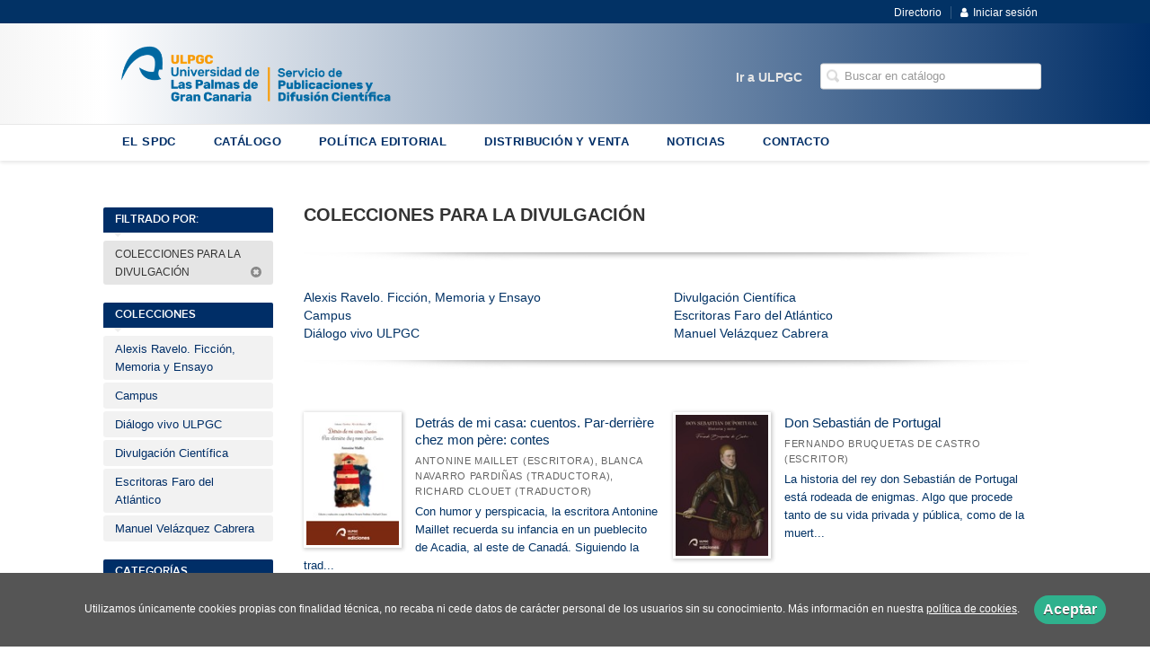

--- FILE ---
content_type: text/html; charset=utf-8
request_url: https://spdc.ulpgc.es/coleccion/4-colecciones-para-la-divulgacion/?
body_size: 12607
content:
<!DOCTYPE html><html lang=es><head><meta charset=UTF-8><meta name=viewport content="width=device-width, initial-scale=1.0"><meta name=description content="COLECCIONES PARA LA DIVULGACIÓN"><meta name=robots content=index,follow><meta content=https://spdc.ulpgc.es/coleccion/4-colecciones-para-la-divulgacion/ property=og:url><meta property=og:title content="COLECCIONES PARA LA DIVULGACIÓN – Universidad de Las Palmas de Gran Canaria"><meta property=og:image content=http://spdc.ulpgc.es/media/ulpgc/images/thumbs/es_es-spydc-webedi-v01-978x237.png><meta name=twitter:card content=summary><meta name=twitter:title content="COLECCIONES PARA LA DIVULGACIÓN – Universidad de Las Palmas de Gran Canaria"><meta name=twitter:image content=http://spdc.ulpgc.es/media/ulpgc/images/thumbs/es_es-spydc-webedi-v01-978x237.png><link href=https://spdc.ulpgc.es/coleccion/4-colecciones-para-la-divulgacion/ rel=canonical><link rel=icon href=/media/ulpgc/images/favicon.ico><link rel=apple-touch-icon href=/media/ulpgc/images/favicon.ico><link rel=alternate href=https://spdc.ulpgc.es/coleccion/4-colecciones-para-la-divulgacion/ hreflang=es><link rel=stylesheet href=/static/web/css/minify-css.css><link rel=stylesheet href=/media/ulpgc/styles/imprint.css><title>COLECCIONES PARA LA DIVULGACIÓN – Universidad de Las Palmas de Gran Canaria</title><script>
        function getCookie(name) {
            var dc = document.cookie;
            var prefix = name + "=";
            var begin = dc.indexOf("; " + prefix);
            if (begin == -1) {
                begin = dc.indexOf(prefix);
                if (begin != 0) return null;
            } else {
                begin += 2;
                var end = document.cookie.indexOf(";", begin);
                if (end == -1) {
                    end = dc.length;
                }
            }
            return decodeURI(dc.substring(begin + prefix.length, end));
        }

        function loadGA() {
        }

        function loadAnalyticsCookies() {
            if (parseInt(getCookie("ALLOW_ANALYTICS")) === 1){
                loadGA();
            }
        }

        function loadAllowedCookies(){
            loadAnalyticsCookies();
        }

        function setOffAdvise(all_cookies=false) {
            var doc = document;
            var date = new Date();
            date.setTime(date.getTime() + (365 * 24 * 60 * 60 * 1000));
            doc.cookie = "COOKIES_NOTICE=1;expires=" + date.toUTCString() + ";;path=/";

            if (all_cookies){
                doc.cookie = "ALLOW_ANALYTICS=1;expires=" + date.toUTCString() + ";;path=/";
                doc.cookie = "ALLOW_OTHERS=1;expires=" + date.toUTCString() + ";;path=/";
                if (typeof dataLayer !== 'undefined') {
                    dataLayer.push({'event': 'cookieLayerUpdate'});
                }
                loadAllowedCookies();
                return;
            }
            
            var cookies_msg = document.getElementById('cookie-message'),
                analytics_check = document.getElementById('allow_analytics'),
                others_check = document.getElementById('allow_others');

            cookies_msg.style.transition = "all 2s ease-in-out";
            cookies_msg.style.height = "0px";

            if (analytics_check != null && analytics_check.checked){
                doc.cookie = "ALLOW_ANALYTICS=1;;path=/";
            }

            if (others_check != null && others_check.checked){
                doc.cookie = "ALLOW_OTHERS=1;;path=/";
            }

            if (typeof dataLayer !== 'undefined') {
                dataLayer.push({'event': 'cookieLayerUpdate'});
            }

            loadAllowedCookies();
        }

    </script><script>
        window.onload = function() {
            updated = false;
            if (!$) $ = jQuery;
            if (getCookie("COOKIES_NOTICE") != 1){
                $(document).ready(function() {
                    var doc = document,
                        win = window,
                        cookielaw_msg = $("#cookie-message"),
                        cookielaw_btn = $("#cookielaw_btn");
                        cookielaw_all_btn = $("#cookielaw_all_btn");
                    cookielaw_msg.show();
                    $(document).on('click','#cookielaw_btn',function(){
                        setOffAdvise();
                    });
                    $(document).on('click','#cookielaw_all_btn, #modal_cookielaw_all_btn',function(){
                        setOffAdvise(true);
                    });
                });
            } else {
                loadAllowedCookies();
            }
        };
    </script><link rel=preload href=/static/web/fonts/font-awesome-4.7.0/css/font-awesome.min.css as=style></head><body><div class=page-wrapper><header><div class="header-top hidden-phone"><div class=container><ul class="header-top-nav pull-right"><li><a href=/p/992_directorio/ > Directorio</a></li><li class=header-login-button><a href=/login/ ><i class="fa fa-user"></i>Iniciar sesión</a></li></ul></div></div><div class=header-middle><div class=container><div class=row-fluid><div class=span6><button id=simple-menu class="navtoggle btn_header visible-phone" aria-label="Botón de menú"><span class=menu-bar></span><span class=menu-bar></span><span class=menu-bar></span></button><span class=logo><a href=/ title="Ir a la página principal"><img class=image-logo src=/media/ulpgc/images/thumbs/es_es-spydc-webedi-600x146.png alt="Universidad de Las Palmas de Gran Canaria"></a></span></div><div class="span6 hidden-phone"><div class=header-middle-right><div class="form-search-wrapper pull-right"><form class=form-search action=/search/ id=searchform method=get><input type=text id=q name=q value placeholder="Buscar en catálogo" aria-label="Campo de búsqueda"></form></div><ul class="services-menu pull-right"><li class=menu-item-7301><a href=https://ulpgc.es/ >Ir a ULPGC</a></li></ul></div></div></div></div></div><div class="header-bottom hidden-phone"><div class=container><div class=row-fluid><div class=span12><div class="subnav main-menu"><ul class="nav nav-pills"><li class=menu-item-12602><a href=/p/972_quienes-somos_33/ >EL SPDC</a></li><li class=menu-item-12603><a href=/catalogo/ >CATÁLOGO</a></li><li class=menu-item-12604><a href=/p/1554_solicitudes-para-publicar_31/ >POLÍTICA EDITORIAL</a></li><li class=menu-item-12605><a href=/distribuidores/ >DISTRIBUCIÓN Y VENTA</a></li><li class=menu-item-12606><a href=/noticias/ >NOTICIAS</a></li><li class=menu-item-12607><a href=/contacto/ >CONTACTO</a></li></ul></div></div></div></div></div></header><section class="container page-content"><div class=row-fluid><div class="span2 secondary-nav"><a id=more-links-toggle class=visible-phone>COLECCIONES PARA LA DIVULGACIÓN – Universidad de Las Palmas de Gran Canaria</a><form method=GET id=filters_form></form><ul class="nav nav-list"><li class=nav-list-title><h3>Filtrado por:</h3></li><li class=filter-item><a href=/catalogo/ >COLECCIONES PARA LA DIVULGACIÓN&nbsp;<i class=icon-remove-sign></i></a></li><li class=nav-list-title><h3>Colecciones</h3></li><li><a href="/coleccion/alexis-ravelo-ficcion-memoria-y-ensayo/?parent_collection=11065"> Alexis Ravelo. Ficción, Memoria y Ensayo </a></li><li><a href="/coleccion/campus/?parent_collection=11539"> Campus </a></li><li><a href="/coleccion/dialogo-vivo-ulpgc/?parent_collection=10245"> Diálogo vivo ULPGC </a></li><li><a href="/coleccion/coleccion-de-divulgacion-cientifica/?parent_collection=3802"> Divulgación Científica </a></li><li><a href="/coleccion/escritoras-faro-del-atlantico/?parent_collection=10174"> Escritoras Faro del Atlántico </a></li><li><a href="/coleccion/manuel-velazquez-cabrera/?parent_collection=10885"> Manuel Velázquez Cabrera </a></li><li class=nav-list-title><h3>Categorías</h3></li><li><a href=/category/colecciones/ >Colecciones</a></li><li><a href=/category/otras-publicaciones/ >Otras publicaciones</a></li><li><a href=/category/publicaciones-institucionales/ >Publicaciones institucionales</a></li><li><a href=/category/manuales-docentes-universitarios/ >Revistas científicas</a></li><li class=nav-list-title><h3>Materias</h3></li><li><a href="/materia/escultura/?parent_subject=14694"> Escultura </a></li><li><a href="/materia/guatemala/?parent_subject=15284"> Guatemala </a></li><li><a href="/materia/obras-de-teatro-textos-teatrales/?parent_subject=15209"> OBRAS DE TEATRO, TEXTOS TEATRALES </a></li><li><a href="/materia/cuidado-y-restauracion-de-antiguedades/?parent_subject=15283"> Cuidado y restauración de antigüedades </a></li><li><a href="/materia/inteligencia-artificial/?parent_subject=15287"> Inteligencia artificial </a></li><li><a href="/materia/historia-de-otras-regiones/?parent_subject=14860"> Historia de otras regiones </a></li><li><a href="/materia/artes-y-humanidades/?parent_subject=7222"><span class=plus>+</span> ARTES Y HUMANIDADES </a></li><li><a href="/materia/ciencias/?parent_subject=7225"><span class=plus>+</span> CIENCIAS </a></li><li><a href="/materia/ciencias-de-la-salud/?parent_subject=7224"><span class=plus>+</span> CIENCIAS DE LA SALUD </a></li><li><a href="/materia/ciencias-sociales-y-juridicas/?parent_subject=7223"><span class=plus>+</span> CIENCIAS SOCIALES Y JURÍDICAS </a></li><li class=see-more><a href=/materias/ ><i class="fa fa-plus"></i> Ver todas... (11) </a></li><li class=nav-list-title><h3>Catálogos PDF</h3></li><li><a href=/media/ulpgc/files/pdfcatalog-883.pdf target=_blank>Catálogo general</a></li></ul></div><div class=span10><section class="collections catalog-list"><h1>COLECCIONES PARA LA DIVULGACIÓN</h1><div class=break></div><div class="collection-list row-fluid"><div class=span6><ul class=unstyled><li><a href=/coleccion/alexis-ravelo-ficcion-memoria-y-ensayo/ >Alexis Ravelo. Ficción, Memoria y Ensayo</a></li><li><a href=/coleccion/campus/ >Campus</a></li><li><a href=/coleccion/dialogo-vivo-ulpgc/ >Diálogo vivo ULPGC</a></li></ul></div><div class=span6><ul class=unstyled><li><a href=/coleccion/coleccion-de-divulgacion-cientifica/ >Divulgación Científica</a></li><li><a href=/coleccion/escritoras-faro-del-atlantico/ >Escritoras Faro del Atlántico</a></li><li><a href=/coleccion/manuel-velazquez-cabrera/ >Manuel Velázquez Cabrera</a></li></ul></div></div><div class=break></div><ul class="books two-cols row-fluid"><li class=book><a href=/libro/detras-de-mi-casa-cuentos-par-derriere-chez-mon-pere-contes_148214/ ><img class="book-cover lazy" title="Detrás de mi casa: cuentos. Par-derrière chez mon père: contes" alt="Portada de: Detrás de mi casa: cuentos. Par-derrière chez mon père: contes" src=/media/ulpgc/images/thumbs/edition-140557-115x163.jpg data-src=/media/ulpgc/images/thumbs/edition-140557-115x163.jpg><h4 class=book-title>Detrás de mi casa: cuentos. Par-derrière chez mon père: contes</h4><p class=book-author>Antonine Maillet (Escritora), Blanca Navarro Pardiñas (Traductora), Richard Clouet (Traductor)</p><div class=book-synopsis>Con humor y perspicacia, la escritora Antonine Maillet recuerda su infancia en un pueblecito de Acadia, al este de Canadá. Siguiendo la trad...</div></a></li><li class=book><a href=/libro/don-sebastian-de-portugal_147735/ ><img class="book-cover lazy" title="Don Sebastián de Portugal" alt="Portada de: Don Sebastián de Portugal" src=/media/ulpgc/images/thumbs/edition-140046-115x177.jpg data-src=/media/ulpgc/images/thumbs/edition-140046-115x177.jpg><h4 class=book-title>Don Sebastián de Portugal</h4><p class=book-list-subtitle>Historia y mito</p><p class=book-author>Fernando Bruquetas de Castro (Escritor)</p><div class=book-synopsis>La historia del rey don Sebastián de Portugal está rodeada de enigmas. Algo que procede tanto de su vida privada y pública, como de la muert...</div></a></li><li class=book><a href=/libro/corazon-desnervado_147353/ ><img class="book-cover lazy" title="Corazón desnervado" alt="Portada de: Corazón desnervado" src=/media/ulpgc/images/thumbs/edition-139619-115x169.jpg data-src=/media/ulpgc/images/thumbs/edition-139619-115x169.jpg><h4 class=book-title>Corazón desnervado</h4><p class=book-list-subtitle>Juan Negrín en el Congreso de Fisiología de Zúrich (agosto de 1938)</p><p class=book-author>Nicolás Díaz Chico (Escritor)</p><div class=book-synopsis>En agosto de 1938, en plena batalla del Ebro, Juan Negrín y Rafael Méndez, viajaron en avioneta a Zúrich para participar en el XVI Congreso ...</div></a></li><li class=book><a href=/libro/cuarterias-en-los-margenes-del-teatro_166583/ ><img class="book-cover lazy" title="CUARTERÍAS. En los márgenes del teatro" alt="Portada de: CUARTERÍAS. En los márgenes del teatro" src=/media/ulpgc/images/thumbs/edition-161549-115x163.jpg data-src=/media/ulpgc/images/thumbs/edition-161549-115x163.jpg><h4 class=book-title>CUARTERÍAS. En los márgenes del teatro</h4><p class=book-list-subtitle>TRES modelos de recepción y recreación de la tradición grecolatina en la escena actual</p><p class=book-author>Francisco José Bravo de Laguna Romero (Coordinador)</p><div class=book-synopsis>El Encuentro Internacional &#34;CUARTERÍAS: En los márgenes del teatro: modelos de recepción y recreación de la tradición grecolatina en la esce...</div></a></li><li class=book><a href=/libro/la-antigone-1855-de-graciliano-afonso-y-sus-noticias-historicas-del-drama-griego_166584/ ><img class="book-cover lazy" title="La Antígone (1855) de Graciliano Afonso y sus Noticias históricas del drama griego" alt="Portada de: La Antígone (1855) de Graciliano Afonso y sus Noticias históricas del drama griego" src=/media/ulpgc/images/thumbs/edition-161547-115x163.jpg data-src=/media/ulpgc/images/thumbs/edition-161547-115x163.jpg><h4 class=book-title>La Antígone (1855) de Graciliano Afonso y sus Noticias históricas del drama griego</h4><p class=book-author>Ramiro González Delgado (Escritor)</p><div class=book-synopsis>Antígone, hasta ahora inédita, es la primera traducción castellana de la tragedia de Sófocles, una de las obras de la Antigüedad clásica más...</div></a></li><li class=book><a href=/libro/fuerteventura-en-el-antiguo-regimen_162407/ ><img class="book-cover lazy" title="Fuerteventura en el Antiguo Régimen" alt="Portada de: Fuerteventura en el Antiguo Régimen" src=/media/ulpgc/images/thumbs/edition-157494-115x167.jpg data-src=/media/ulpgc/images/thumbs/edition-157494-115x167.jpg><h4 class=book-title>Fuerteventura en el Antiguo Régimen</h4><p class=book-author>Manuel Lobo Cabrera (Escritor), Francisco Quintana Navarro (Introducción de)</p><div class=book-synopsis>La historia de Fuerteventura está marcada por su pasado indígena, la conquista y su colonización. La empresa militar fue iniciada por los no...</div></a></li><li class=book><a href=/libro/el-mundo-clasico-en-el-arte-de-las-islas-canarias_161992/ ><img class="book-cover lazy" title="El mundo clásico en el arte de las Islas Canarias" alt="Portada de: El mundo clásico en el arte de las Islas Canarias" src=/media/ulpgc/images/thumbs/edition-156972-115x163.jpg data-src=/media/ulpgc/images/thumbs/edition-156972-115x163.jpg><h4 class=book-title>El mundo clásico en el arte de las Islas Canarias</h4><p class=book-author>Antonio Ramón Navarrete Orcera (Escritor)</p><div class=book-synopsis>Este libro pretende poner de relieve la presencia del mundo clásico, en general, y del mito, en particular, en las diversas manifestaciones ...</div></a></li><li class=book><a href=/libro/textos-ocasionales_161991/ ><img class="book-cover lazy" title="Textos ocasionales" alt="Portada de: Textos ocasionales" src=/media/ulpgc/images/thumbs/edition-156971-115x169.jpg data-src=/media/ulpgc/images/thumbs/edition-156971-115x169.jpg><h4 class=book-title>Textos ocasionales</h4><p class=book-author>Maximiano Trapero Trapero (Escritor), Antonio María Martín Rodríguez (Introducción de)</p><div class=book-synopsis>Los cuarenta textos reunidos en este libro representan una muestra del variado e intenso quehacer intelectual del profesor Maximiano Trapero...</div></a></li><li class=book><a href=/libro/que-administracion-tendria-yo-si-me-dejaran_161774/ ><img class="book-cover lazy" title="¡Qué administración tendría yo si me dejaran!" alt="Portada de: ¡Qué administración tendría yo si me dejaran!" src=/media/ulpgc/images/thumbs/edition-156677-115x167.jpg data-src=/media/ulpgc/images/thumbs/edition-156677-115x167.jpg><h4 class=book-title>¡Qué administración tendría yo si me dejaran!</h4><p class=book-list-subtitle>La administración pública en la literatura española (1839-1936) (Florilegio)</p><p class=book-author>Antonio Becerra Bolaños (Escritor), Francisco Quintana Navarro (Introducción de)</p><div class=book-synopsis>El presente libro, cuyo título tiene resonancias galdosianas, no trata de cómo cambia la manera de gestionar los bienes públicos durante el ...</div></a></li><li class=book><a href=/libro/recuerdos-memorias-y-vivencias-de-francisco-marin-lloris-marques-de-la-frontera_159518/ ><img class="book-cover lazy" title="Recuerdos, memorias y vivencias de Francisco Marín Lloris, marqués de la Frontera" alt="Portada de: Recuerdos, memorias y vivencias de Francisco Marín Lloris, marqués de la Frontera" src=/media/ulpgc/images/thumbs/edition-154742-115x169.jpg data-src=/media/ulpgc/images/thumbs/edition-154742-115x169.jpg><h4 class=book-title>Recuerdos, memorias y vivencias de Francisco Marín Lloris, marqués de la Frontera</h4><p class=book-list-subtitle>Prólogo de Maximiano Trapero</p><p class=book-author>Francisco Marín Lloris (Escritor)</p><div class=book-synopsis>En este libro se ofrece una amplia semblanza, contada en primera persona, de la trayectoria vital de Francisco Marín Lloris (Valencia, 1935)...</div></a></li><li class=book><a href=/libro/literatura-espanola-tardomedieval_159348/ ><img class="book-cover lazy" title="Literatura española tardomedieval" alt="Portada de: Literatura española tardomedieval" src=/media/ulpgc/images/thumbs/edition-154560-115x163.jpg data-src=/media/ulpgc/images/thumbs/edition-154560-115x163.jpg><h4 class=book-title>Literatura española tardomedieval</h4><p class=book-list-subtitle>modelos, tradiciones y confluencias</p><p class=book-author>Mónica María Martínez Sariego (Coordinadora)</p><div class=book-synopsis>Esta publicación explora, desde una perspectiva literaria y multidisciplinar, el vasto panorama de la literatura española tardomedieval, ent...</div></a></li><li class=book><a href=/libro/el-anillo-negro_158725/ ><img class="book-cover lazy" title="El anillo negro" alt="Portada de: El anillo negro" src=/media/ulpgc/images/thumbs/edition-153778-115x169.jpg data-src=/media/ulpgc/images/thumbs/edition-153778-115x169.jpg><h4 class=book-title>El anillo negro</h4><p class=book-list-subtitle>¿Quién eliminó al físico Blas Cabrera?</p><p class=book-author>Nicolás Díaz Chico (Escritor)</p><div class=book-synopsis>El anillo negro (subtitulada como ¿Quién eliminó al físico Blas Cabrera?) es una novela histórica sobre las vicisitudes de la etapa final de...</div></a></li><li class=book><a href=/libro/el-olvido-de-un-pueblo_158723/ ><img class="book-cover lazy" title="El olvido de un pueblo" alt="Portada de: El olvido de un pueblo" src=/media/ulpgc/images/thumbs/edition-153776-115x169.jpg data-src=/media/ulpgc/images/thumbs/edition-153776-115x169.jpg><h4 class=book-title>El olvido de un pueblo</h4><p class=book-list-subtitle>Una experiencia sociosanitaria en Moitaco (Venezuela) en la década de los 70</p><p class=book-author>Luis Miguel Bello Luján (Escritor)</p><div class=book-synopsis>El olvido de un pueblo narra una experiencia sociosanitaria en Moitaco, un pueblo venezolano a orillas del Orinoco.Ha transcurrido casi medi...</div></a></li><li class=book><a href=/libro/nuevas-perspectivas-en-la-investigacion-y-la-ensenanza-de-las-lenguas-clasicas_157900/ ><img class="book-cover lazy" title="Nuevas perspectivas en la investigación y la enseñanza de las Lenguas Clásicas" alt="Portada de: Nuevas perspectivas en la investigación y la enseñanza de las Lenguas Clásicas" src=/media/ulpgc/images/thumbs/edition-152922-115x163.jpg data-src=/media/ulpgc/images/thumbs/edition-152922-115x163.jpg><h4 class=book-title>Nuevas perspectivas en la investigación y la enseñanza de las Lenguas Clásicas</h4><p class=book-author>María Elena Curbelo Tavío (Coordinadora), Jesús Alexis Moreno García (Coordinador)</p><div class=book-synopsis>Desde hace ya unos años, en la mayor parte de los países occidentales se evidencia una crisis en los estudios clásicos y en las materias con...</div></a></li><li class=book><a href=/libro/la-educacion-de-las-personas-adultas-y-el-aprendizaje-permanente_156569/ ><img class="book-cover lazy" title="La educación de las personas adultas y el aprendizaje permanente" alt="Portada de: La educación de las personas adultas y el aprendizaje permanente" src=/media/ulpgc/images/thumbs/edition-151201-115x163.jpg data-src=/media/ulpgc/images/thumbs/edition-151201-115x163.jpg><h4 class=book-title>La educación de las personas adultas y el aprendizaje permanente</h4><p class=book-author>Óscar Medina Fernández (Escritor)</p><div class=book-synopsis>En lo que concierne a la educación de la población adulta, actualmente los profesionales, los investigadores, las instituciones proveedoras ...</div></a></li><li class=book><a href=/libro/tafira-y-el-campus-de-la-universidad-de-las-palmas-de-gran-canaria_155587/ ><img class="book-cover lazy" title="Tafira y el Campus de la Universidad de Las Palmas de Gran Canaria" alt="Portada de: Tafira y el Campus de la Universidad de Las Palmas de Gran Canaria" src=/media/ulpgc/images/thumbs/edition-149930-115x86.jpg data-src=/media/ulpgc/images/thumbs/edition-149930-115x86.jpg><h4 class=book-title>Tafira y el Campus de la Universidad de Las Palmas de Gran Canaria</h4><p class=book-list-subtitle>Una visión desde la microhistoria (siglos XV-XXI)</p><p class=book-author>Santiago de Luxán Meléndez (Escritor), Ramón Faustino Díaz Hernández (Escritor), Baltasar Manrique de Lara Martín-Neda (Escritor)</p><div class=book-synopsis>Los objetivos principales de este trabajo los encontramos distribuidos en cinco capítulos ordenados cronológicamente. Se hace un seguimiento...</div></a></li><li class=book><a href=/libro/templo-militante-de-bartolome-cairasco-de-figueroa_155324/ ><img class="book-cover lazy" title="Templo Militante de Bartolomé Cairasco de Figueroa" alt="Portada de: Templo Militante de Bartolomé Cairasco de Figueroa" src=/media/ulpgc/images/thumbs/edition-149489-115x163.jpg data-src=/media/ulpgc/images/thumbs/edition-149489-115x163.jpg><h4 class=book-title>Templo Militante de Bartolomé Cairasco de Figueroa</h4><p class=book-list-subtitle>Transcripción sobre variantes y fuentes</p><p class=book-author>Antonio Henríquez Jiménez (Editor Literario)</p><div class=book-synopsis>Templo militante, triunfos de virtudes, festividades y vidas de santos, de Bartolomé Cairasco de Figueroa, es una obra que pertenece a la ép...</div></a></li><li class=book><a href=/libro/mas-alla-del-vuelva-usted-manana_150338/ ><img class="book-cover lazy" title="Más allá del vuelva usted mañana" alt="Portada de: Más allá del vuelva usted mañana" src=/media/ulpgc/images/thumbs/edition-142944-115x167.jpg data-src=/media/ulpgc/images/thumbs/edition-142944-115x167.jpg><h4 class=book-title>Más allá del vuelva usted mañana</h4><p class=book-list-subtitle>La administración pública en la literatura española, s. XVI-s. XIX: (Florilegio)</p><p class=book-author>Antonio Becerra Bolaños (Escritor)</p><div class=book-synopsis>Desde que Mariano José de Larra popularizara la frase en el siglo XIX, el &#34;Vuelva usted mañana&#34; define la percepción general que se tiene de...</div></a></li><li class=book><a href=/libro/el-enigma-indoeuropeo_149276/ ><img class="book-cover lazy" title="El enigma indoeuropeo" alt="Portada de: El enigma indoeuropeo" src=/media/ulpgc/images/thumbs/edition-141703-115x163.jpg data-src=/media/ulpgc/images/thumbs/edition-141703-115x163.jpg><h4 class=book-title>El enigma indoeuropeo</h4><p class=book-author>Francisco Javier Ballester Gómez (Escritor)</p><div class=book-synopsis>Más de dos siglos después de que quedara formulada la propuesta de que muchas lenguas europeas y algunas asiáticas tenían un origen común en...</div></a></li><li class=book><a href=/libro/puertos-y-ciudades-portuarias-en-el-atantico_145602/ ><img class="book-cover lazy" title="Puertos y ciudades portuarias en el Atántico" alt="Portada de: Puertos y ciudades portuarias en el Atántico" src=/media/ulpgc/images/thumbs/edition-137718-115x163.jpg data-src=/media/ulpgc/images/thumbs/edition-137718-115x163.jpg><h4 class=book-title>Puertos y ciudades portuarias en el Atántico</h4><p class=book-list-subtitle>Nuevas contribuciones metodológicas acerca del Sur Global</p><p class=book-author>Cézar Teixeira Honorato (Coordinador), Daniel Castillo Hidalgo (Coordinador), Alcidésio de Oliveira (Coordinador)</p><div class=book-synopsis>Este libro recoge una selección de contribuciones que son de interés para un público internacional interesado en aspectos diversos de la his...</div></a></li><li class=book><a href=/libro/el-plebiscito-de-las-islas-menores-manuel-velazquez-cabrera-y-la-creacion-de-los-cabildos-insulares_143143/ ><img class="book-cover lazy" title="El Plebiscito de las Islas Menores: Manuel Velázquez Cabrera y la creación de los cabildos insulares" alt="Portada de: El Plebiscito de las Islas Menores: Manuel Velázquez Cabrera y la creación de los cabildos insulares" src=/media/ulpgc/images/thumbs/edition-135130-115x167.jpg data-src=/media/ulpgc/images/thumbs/edition-135130-115x167.jpg><h4 class=book-title>El Plebiscito de las Islas Menores: Manuel Velázquez Cabrera y la creación de los cabildos insulares</h4><p class=book-author>José Curbelo Sánchez (Escritor)</p><div class=book-synopsis>La Colección &#34;Manuel Velázquez Cabrera&#34; también ha de servir para dar una oportunidad al talento joven, y con mayor razón si este se orienta...</div></a></li><li class=book><a href=/libro/la-marquesa-de-lanzarote_142875/ ><img class="book-cover lazy" title="La Marquesa de Lanzarote" alt="Portada de: La Marquesa de Lanzarote" src=/media/ulpgc/images/thumbs/edition-134862-115x163.jpg data-src=/media/ulpgc/images/thumbs/edition-134862-115x163.jpg><h4 class=book-title>La Marquesa de Lanzarote</h4><p class=book-list-subtitle>Doña Mariana Manrique Enríquez de la Vega</p><p class=book-author>Manuel Lobo Cabrera (Escritor)</p><div class=book-synopsis>El hallazgo de nuevos documentos e, incluso, el descubrimiento a través de distintas fuentes, tanto españolas como portuguesas, de nuevos da...</div></a></li><li class=book><a href=/libro/manuel-velazquez-cabrera-1863-1916-huella-y-legado-de-un-sonador_143142/ ><img class="book-cover lazy" title="Manuel Velázquez Cabrera (1863-1916): Huella y legado de un soñador" alt="Portada de: Manuel Velázquez Cabrera (1863-1916): Huella y legado de un soñador" src=/media/ulpgc/images/thumbs/edition-135132-115x167.jpg data-src=/media/ulpgc/images/thumbs/edition-135132-115x167.jpg><h4 class=book-title>Manuel Velázquez Cabrera (1863-1916): Huella y legado de un soñador</h4><p class=book-author>Felipe Bermúdez Suárez (Escritor)</p><div class=book-synopsis>Hemos querido inaugurar la Colección &#34;Manuel Velázquez Cabrera&#34; con este libro divulgativo Manuel Velázquez Cabrera (1863-1916): Huella y le...</div></a></li><li class=book><a href=/libro/la-gerencia-de-la-universidad-conrado-dominguez-trujillo-eulalia-gil-muniz-francisco-quintana-navarro-y-miguel-suarez-de-tangil-navarro-dialogan-con-yaya-hernandez-guerra_142393/ ><img class="book-cover lazy" title="La Gerencia de la Universidad: Conrado Domínguez Trujillo, Eulalia Gil Muñiz, Francisco Quintana Navarro y Miguel Suárez de Tangil Navarro dialogan con Yaya Hernández Guerra" alt="Portada de: La Gerencia de la Universidad: Conrado Domínguez Trujillo, Eulalia Gil Muñiz, Francisco Quintana Navarro y Miguel Suárez de Tangil Navarro dialogan con Yaya Hernández Guerra" src=/media/ulpgc/images/thumbs/edition-134328-115x186.jpg data-src=/media/ulpgc/images/thumbs/edition-134328-115x186.jpg><h4 class=book-title>La Gerencia de la Universidad: Conrado Domínguez Trujillo, Eulalia Gil Muñiz, Francisco Quintana Navarro y Miguel Suárez de Tangil Navarro dialogan con Yaya Hernández Guerra</h4><p class=book-author>Conrado Domínguez Trujillo (Entrevistado), Eulalia Gil Muñiz (Entrevistada), Francisco Quintana Navarro (Entrevistado), Miguel Suárez de Tangil Navarro (Entrevistado), Yaya Hernández Guerra (Entrevistador), Nacho González (Fotografías)</p><div class=book-synopsis>&#34;Diálogo Vivo ULPGC&#34; tiene como objetivo preservar la memoria del nacimiento y desarrollo de nuestra universidad en las palabras de sus verd...</div></a></li><li class=book><a href=/libro/manifestaciones-y-politica-en-los-inicios-de-la-universidad-antonio-marrero-hernandez-lorenzo-olarte-cullen-y-jeronimo-saavedra-acevedo-en-dialogo-con-antonio-maria-martin-rodriguez_142262/ ><img class="book-cover lazy" title="Manifestaciones y política en los inicios de la Universidad: Antonio Marrero Hernández, Lorenzo Olarte Cullen y Jerónimo Saavedra Acevedo en diálogo con Antonio María Martín Rodríguez" alt="Portada de: Manifestaciones y política en los inicios de la Universidad: Antonio Marrero Hernández, Lorenzo Olarte Cullen y Jerónimo Saavedra Acevedo en diálogo con Antonio María Martín Rodríguez" src=/media/ulpgc/images/thumbs/edition-134022-115x186.jpg data-src=/media/ulpgc/images/thumbs/edition-134022-115x186.jpg><h4 class=book-title>Manifestaciones y política en los inicios de la Universidad: Antonio Marrero Hernández, Lorenzo Olarte Cullen y Jerónimo Saavedra Acevedo en diálogo con Antonio María Martín Rodríguez</h4><p class=book-author>Antonio Marrero Hernández (Entrevistado), Lorenzo Olarte Cullen (Entrevistado), Jerónimo Saavedra Acevedo (Entrevistado), Antonio María Martín Rodríguez (Entrevistador), Eduardo Monzón (Fotografías)</p><div class=book-synopsis>&#34;Diálogo Vivo ULPGC&#34; es un proyecto editorial del Servicio de Publicaciones y Difusión Científica de la Universidad de Las Palmas de Gran Ca...</div></a></li><li class=book><a href=/libro/fundamentos-de-rehabilitacion-vestibular_138991/ ><img class="book-cover lazy" title="Fundamentos de rehabilitación vestibular" alt="Portada de: Fundamentos de rehabilitación vestibular" src=/media/ulpgc/images/thumbs/edition-130753-115x158.jpg data-src=/media/ulpgc/images/thumbs/edition-130753-115x158.jpg><h4 class=book-title>Fundamentos de rehabilitación vestibular</h4><p class=book-author>María Elvira Santandreu Jiménez (Coordinadora), Juan Manuel Espinosa Sánchez (Coordinador), Jesús J. Benítez del Rosario (Coordinador)</p><div class=book-synopsis>Esta obra nace con el objetivo de ser un texto de referencia de Rehabilitación Vestibular en habla hispana para los médicos que tratan pacie...</div></a></li><li class=book><a href=/libro/arrow-improvement-of-research-and-innovation-skills-in-mongolian-universities_141008/ ><img class="book-cover lazy" title="Arrow: Improvement of Research and Innovation Skills in Mongolian Universities" alt="Portada de: Arrow: Improvement of Research and Innovation Skills in Mongolian Universities" src=/media/ulpgc/images/thumbs/edition-133118-115x163.jpg data-src=/media/ulpgc/images/thumbs/edition-133118-115x163.jpg><h4 class=book-title>Arrow: Improvement of Research and Innovation Skills in Mongolian Universities</h4><p class=book-author>Domingo Verano Tacoronte (Coordinador), Inmaculada Galván Sánchez (Coordinadora), Alicia Bolívar Cruz (Coordinadora)</p><div class=book-synopsis>The ARROW project &#34;Improvement of Research and Innovation Skills in Mongolian Universities&#34; is a European cooperation project KA-2 Capacity ...</div></a></li><li class=book><a href=/libro/dos-canarios-de-renombre-en-los-inicios-universitarios-pedro-betancor-leon-y-roberto-moreno-diaz-dialogan-con-yaya-hernandez-guerra_139798/ ><img class="book-cover lazy" title="Dos canarios de renombre en los inicios universitarios: Pedro Betancor León y Roberto Moreno Díaz dialogan con Yaya Hernández Guerra" alt="Portada de: Dos canarios de renombre en los inicios universitarios: Pedro Betancor León y Roberto Moreno Díaz dialogan con Yaya Hernández Guerra" src=/media/ulpgc/images/thumbs/edition-131767-115x186.jpg data-src=/media/ulpgc/images/thumbs/edition-131767-115x186.jpg><h4 class=book-title>Dos canarios de renombre en los inicios universitarios: Pedro Betancor León y Roberto Moreno Díaz dialogan con Yaya Hernández Guerra</h4><p class=book-author>Pedro Betancor León (Entrevistado), Roberto Moreno Díaz (Entrevistado), Yaya Hernández Guerra (Entrevistadora), Nacho González (Fotografías)</p><div class=book-synopsis>&#34;Diálogo vivo ULPGC&#34; es un proyecto editorial del Servicio de Publicaciones y Difusión Científica de la Universidad de Las Palmas de Gran Ca...</div></a></li><li class=book><a href=/libro/la-consolidacion-de-los-estudios-filologicos-trinidad-arcos-pereira-yolanda-arencibia-santana-y-maximiano-trapero-trapero-en-dialogo-con-antonio-maria-martin-rodriguez_138835/ ><img class="book-cover lazy" title="La consolidación de los estudios filológicos: Trinidad Arcos Pereira, Yolanda Arencibia Santana y Maximiano Trapero Trapero en diálogo con Antonio María Martín Rodríguez" alt="Portada de: La consolidación de los estudios filológicos: Trinidad Arcos Pereira, Yolanda Arencibia Santana y Maximiano Trapero Trapero en diálogo con Antonio María Martín Rodríguez" src=/media/ulpgc/images/thumbs/edition-130607-115x186.jpg data-src=/media/ulpgc/images/thumbs/edition-130607-115x186.jpg><h4 class=book-title>La consolidación de los estudios filológicos: Trinidad Arcos Pereira, Yolanda Arencibia Santana y Maximiano Trapero Trapero en diálogo con Antonio María Martín Rodríguez</h4><p class=book-author>Trinidad Arcos Pereira (Entrevistada), Yolanda Arencibia Santana (Entrevistada), Maximiano Trapero Trapero (Entrevistado), Antonio María Martín Rodríguez (Entrevistador)</p><div class=book-synopsis>Diálogo vivo ULPGC es un proyecto editorial del Servicio de Publicaciones y Difusión Científica de la Universidad de Las Palmas de Gran Cana...</div></a></li><li class=book><a href=/libro/la-formacion-de-la-universidad-francisco-rubio-royo-y-manuel-lobo-cabrera-dialogan-con-yaya-hernandez-guerra_132704/ ><img class="book-cover lazy" title="La formación de la Universidad: Francisco Rubio Royo y Manuel Lobo Cabrera dialogan con Yaya Hernández Guerra" alt="Portada de: La formación de la Universidad: Francisco Rubio Royo y Manuel Lobo Cabrera dialogan con Yaya Hernández Guerra" src=/media/ulpgc/images/thumbs/edition-124331-115x185.jpg data-src=/media/ulpgc/images/thumbs/edition-124331-115x185.jpg><h4 class=book-title>La formación de la Universidad: Francisco Rubio Royo y Manuel Lobo Cabrera dialogan con Yaya Hernández Guerra</h4><p class=book-author>Francisco Rubio Royo (Entrevistado), Manuel Lobo Cabrera (Entrevistado), Yaya Hernández Guerra (Entrevistadora)</p><div class=book-synopsis>&#34;Diálogo vivo ULPGC&#34; es un proyecto editorial del Servicio de Publicaciones y Difusión Científica de la Universidad de Las Palmas de Gran Ca...</div></a></li><li class=book><a href=/libro/poemas-de-la-isla-poemes-de-l-ile_130678/ ><img class="book-cover lazy" title="Poemas de la isla · Poèmes de l'île" alt="Portada de: Poemas de la isla · Poèmes de l'île" src=/media/ulpgc/images/thumbs/edition-123851-115x163.jpg data-src=/media/ulpgc/images/thumbs/edition-123851-115x163.jpg><h4 class=book-title>Poemas de la isla · Poèmes de l&#39;île</h4><p class=book-author>Josefina de la Torre Millares (Escritora), Richard Clouet (Traductor), Blanca Navarro Pardiñas (Traductora)</p><div class=book-synopsis>Autora: Josefina de la TorreEdición de los poemas y traducción a cargo de Richard Clouet y Blanca Navarro PardiñasCoedición con el Cabildo d...</div></a></li><li class=book><a href=/libro/la-diversidad-del-paisaje_119466/ ><img class="book-cover lazy" title="La diversidad del paisaje" alt="Portada de: La diversidad del paisaje" src=/media/ulpgc/images/thumbs/edition-122919-115x163.jpg data-src=/media/ulpgc/images/thumbs/edition-122919-115x163.jpg><h4 class=book-title>La diversidad del paisaje</h4><p class=book-list-subtitle>El &#34;realismo mágico&#34; de Franz Roh y la Escuela Luján Pérez</p><p class=book-author>Angélica Beatriz Camerino Parra (Escritora)</p><div class=book-synopsis>En este trabajo se presenta un estudio inédito de los vínculos teóricos y prácticos que se establecieron entre el libro Realismo mágico (pos...</div></a></li><li class=book><a href=/libro/mujer-y-ciencia_119779/ ><img class="book-cover lazy" title="Mujer y Ciencia" alt="Portada de: Mujer y Ciencia" src=/media/ulpgc/images/thumbs/edition-109070-115x163.jpg data-src=/media/ulpgc/images/thumbs/edition-109070-115x163.jpg><h4 class=book-title>Mujer y Ciencia</h4><p class=book-author>Arabela de la Nuez Cruz (Coordinadora)</p><div class=book-synopsis>Este libro surge tras la celebración del &#34;II Ciclo Mujer y Ciencia&#34; que organizó en 2018 la Fundación Canaria Observatorio de Temisas con la...</div></a></li><li class=book><a href=/libro/mujeres-que-brillan-con-luz-propia_118395/ ><img class="book-cover lazy" title="Mujeres que brillan con luz propia" alt="Portada de: Mujeres que brillan con luz propia" src=/media/ulpgc/images/thumbs/edition-107323-115x163.jpg data-src=/media/ulpgc/images/thumbs/edition-107323-115x163.jpg><h4 class=book-title>Mujeres que brillan con luz propia</h4><p class=book-list-subtitle>Esbozos desde la Universidad</p><p class=book-author>Sonia Mauricio Subirana (Coordinadora), Juan Márquez Fandiño (Escritor), Alejandra San Juan Hernán-Pérez (Escritora), Beatriz Correas Suárez (Escritora), Manuel Lobo Cabrera (Escritor), Jonathan Allen (Escritor), Juana Rosa Suárez Robaina (Escritora), Alicia Llarena (Escritora), Eduardo Galván Rodríguez (Escritor), Isabel Hernández Gómez (Escritor), Isabel Hernández Gómez (Escritora), Carmen Salinero Alonso (Escritora), Trinidad Arcos Pereira (Escritora), Nanda Fanjul (Escritora), Rafael Robaina Romero (Escritor), Rafael Pérez Jiménez (Escritor), José Regidor García (Escritor), Noemí Tejera Mujica (Escritora), Ángeles Alemán Gómez (Escritora), Pedro Sosa Henríquez (Escritor), Javier Sosa Henríquez (Escritor), Sofía Valdivielso Gómez (Escritora), Luisa González García (Escritora), Rosa Rodríguez Bahamonde (Escritora), Beatriz González López-Valcárcel (Escritora), Mª Asunción Beerli Palacio (Escritora), Verónica Alonso Torres (Escritora), Petra De Saá Pérez (Escritora), Lourdes Trujillo Castellano (Escritora), Rosa Pérez Martell (Escritora), Mª Belén López Brito (Escritora)</p><div class=book-synopsis>Coordinadora: Sonia Mauricio SubiranaEn esta obra se aborda el papel de relevantes escritoras, científicas, filósofas, pintoras, arquitectas...</div></a></li><li class=book><a href=/libro/las-tres-realidades-fisica-percibida-representada-aqui-ahora-evoluciones_117813/ ><img class="book-cover lazy" title="Las tres realidades: Física, percibida, representada. Aquí, ahora, evoluciones" alt="Portada de: Las tres realidades: Física, percibida, representada. Aquí, ahora, evoluciones" src=/media/ulpgc/images/thumbs/edition-106753-115x163.jpg data-src=/media/ulpgc/images/thumbs/edition-106753-115x163.jpg><h4 class=book-title>Las tres realidades: Física, percibida, representada. Aquí, ahora, evoluciones</h4><p class=book-author>Xavier Marie Bolot (Escritor), Lina Fernanda Guerrero (Traductora), Juan Sebastián Sandoval (Revisor), Laura Marcela Sandoval (Revisora)</p><div class=book-synopsis>Cuando negociamos con alguien debemos prestar atención a tres dimensiones: lo que dice, lo que siente y lo que debemos saber. Estas tres dim...</div></a></li><li class=book><a href=/libro/universeando_118396/ ><img class="book-cover lazy" title=Universeando alt="Portada de: Universeando" src=/media/ulpgc/images/thumbs/edition-107321-115x165.jpg data-src=/media/ulpgc/images/thumbs/edition-107321-115x165.jpg><h4 class=book-title>Universeando</h4><p class=book-list-subtitle>Una celebración poética del 30 aniversario de la Universidad de Las Palmas de Gran Canaria</p><p class=book-author>Maximiano Trapero Trapero (Coordinador), José Yeray Rodríguez Quintana (Coordinador), Blas Acosta (Grabaciones), Nacho González (Fotografías), Sergio Hernández Peña (Diseño)</p><div class=book-synopsis>Coordinadores: Maximiano Trapero y José Yeray Rodríguez QuintanaEsta contraportada quiere glosar la poética portada de este libro. Con la se...</div></a></li><li class=book><a href=/libro/30-aniversario-de-la-ulpgc-cultura-cientifica_117569/ ><img class="book-cover lazy" title="30 aniversario de la ULPGC Cultura Científica" alt="Portada de: 30 aniversario de la ULPGC Cultura Científica" src=/media/ulpgc/images/thumbs/edition-106439-115x163.jpg data-src=/media/ulpgc/images/thumbs/edition-106439-115x163.jpg><h4 class=book-title>30 aniversario de la ULPGC Cultura Científica</h4><p class=book-author>Vicerrectorado de Cultura y Sociedad (Autor institucional)</p><div class=book-synopsis>El Personal Docente e Investigador de la Universidad de Las Palmas de Gran Canaria ha contribuido a la divulgación de la ciencia a lo largo ...</div></a></li><li class=book><a href=/libro/literatura-oral-y-tradicion-en-canarias_109512/ ><img class="book-cover lazy" title="Literatura oral y tradición en Canarias" alt="Portada de: Literatura oral y tradición en Canarias" src=/media/ulpgc/images/thumbs/edition-101671-115x163.jpg data-src=/media/ulpgc/images/thumbs/edition-101671-115x163.jpg><h4 class=book-title>Literatura oral y tradición en Canarias</h4><p class=book-author>Andrés Monroy Caballero (Escritor)</p><div class=book-synopsis>La literatura de tradición oral en Canarias es rica y variada, caracterizándose por su gran número de subgéneros: romancero, estribillo roma...</div></a></li><li class=book><a href=/libro/robin-hood_50851/ ><img class="book-cover lazy" title="Robin Hood" alt="Portada de: Robin Hood" src=/media/ulpgc/images/thumbs/edition-44348-115x165.jpg data-src=/media/ulpgc/images/thumbs/edition-44348-115x165.jpg><h4 class=book-title>Robin Hood</h4><p class=book-list-subtitle>Hito y mito cultural</p><p class=book-author>Richard Clouet (Escritor)</p><div class=book-synopsis>Existen numerosas leyendas sobre el personaje de Robin Hood. Desde la primera mención manuscrita del mítico héroe inglés en Pedro el Labrado...</div></a></li><li class=book><a href=/libro/quien-es-alexander-grothendieck-matematicas-anarquia-espiritualidad-soledad_50852/ ><img class="book-cover lazy" title="¿Quién es Alexander Grothendieck? Matemáticas, anarquía, espiritualidad, soledad" alt="Portada de: ¿Quién es Alexander Grothendieck? Matemáticas, anarquía, espiritualidad, soledad" src=/media/ulpgc/images/thumbs/edition-44234-115x163.jpg data-src=/media/ulpgc/images/thumbs/edition-44234-115x163.jpg><h4 class=book-title>¿Quién es Alexander Grothendieck? Matemáticas, anarquía, espiritualidad, soledad</h4><p class=book-list-subtitle>Una Biografía · Parte 1: anarquía</p><p class=book-author>Gisela Marcelo Wirnitzer (Escritora)</p><div class=book-synopsis>Alexander Grothendieck fue uno de los matemáticos más importante del siglo XX. Su vida fue de un dramatismo inusual en la que se crearon múl...</div></a></li><li class=book><a href=/libro/una-mirada-a-nuestro-entorno-la-educacion-segun-franscesco-tonucci_50945/ ><img class="book-cover lazy" title="Una mirada a nuestro entorno: la Educación según Franscesco Tonucci" alt="Portada de: Una mirada a nuestro entorno: la Educación según Franscesco Tonucci" src=/media/ulpgc/images/thumbs/edition-44828-115x166.jpg data-src=/media/ulpgc/images/thumbs/edition-44828-115x166.jpg><h4 class=book-title>Una mirada a nuestro entorno: la Educación según Franscesco Tonucci</h4><p class=book-author>Ángeles Perera Santana (Escritora), Carmen Isabel Reyes García (Escritora), Fátima Sosa Moreno (Escritora), Zaida Jiménez García (Escritora), Maria Miriam Vázquez Suárez (Escritor)</p><div class=book-synopsis>La educación es un derecho fundamental de la infancia, pero también una preocupación social constante pues se considera un instrumento básic...</div></a></li><li class=book><a href=/libro/claves-para-el-siglo-xxi-breve-introduccion-al-pensamiento-de-daniel-innerarity_50941/ ><img class="book-cover lazy" title="Claves para el siglo XXI: breve introducción al pensamiento de Daniel Innerarity" alt="Portada de: Claves para el siglo XXI: breve introducción al pensamiento de Daniel Innerarity" src=/media/ulpgc/images/thumbs/edition-45193-115x164.jpg data-src=/media/ulpgc/images/thumbs/edition-45193-115x164.jpg><h4 class=book-title>Claves para el siglo XXI: breve introducción al pensamiento de Daniel Innerarity</h4><p class=book-author>Blanca Navarro Pardiñas (Escritora), Luc Vigneault (Escritor)</p><div class=book-synopsis>Este libro propone algunas claves para comprender el pensamiento de Daniel Innerarity (n. 1959), uno de los filósofos españoles más relevant...</div></a></li></ul></section></div></section><section class=footer-top><div class=container><ul class="row-fluid footer-blocks"><li class="span6 hidden-phone"><ul class=footer-logos><li><a href=https://spdc.ulpgc.es/ ><img class=lazy src=/media/ulpgc/images/thumbs/spydc-webedi-200x49.png data-src=/media/ulpgc/images/thumbs/spydc-webedi-200x49.png alt="Imagen para el sello Universidad de Las Palmas de Gran Canaria"></a></li></ul></li><li class=span3><h5>Dirección</h5><div itemtype=https://schema.org/PostalAddress itemscope class=address id=editorial-address><p itemprop=addressLocality>C/ Practicante Ignacio Rodríguez, s/n</p><span itemprop=postalCode>35017</span><span itemprop=addressLocality>Edificio Polivalente II. Campus Universitario de Tafira</span><p itemprop=addressCountry>España</p></div></li><li class=span3><h5>Contacta con nosotros</h5><ul><li><i class="fa fa-envelope"></i><a href=mailto:serpubli@ulpgc.es>serpubli@ulpgc.es</a></li><li><i class="fa fa-phone"></i>(+34) 928 459 692 </li><li><i class="fa fa-mobile" style="font-size: 16px;"></i>(+34) 928 452 707</li></ul></li></ul></div></section><footer><div class=container><div class=row><p class=footer-info>&copy; 2026, Universidad de Las Palmas de Gran Canaria </p><ul class="nav-footer pull-right"><li class=menu-item-26695><a href=/p/975_aviso-legal/ >Aviso legal</a></li><li class=menu-item-26696><a href=/p/974_politica-de-cookies/ >Política de cookies</a></li></ul></div></div></footer><div id=sidr><div id=sidr-search><form action=/search/ method=get><input type=text name=q value placeholder="Buscar en catálogo" aria-label="Buscar en catálogo"></form></div><ul class=navtoggle><li class=menu-item-12602><a href=/p/972_quienes-somos_33/ >EL SPDC</a></li><li class=menu-item-12603><a href=/catalogo/ >CATÁLOGO</a></li><li class=menu-item-12604><a href=/p/1554_solicitudes-para-publicar_31/ >POLÍTICA EDITORIAL</a></li><li class=menu-item-12605><a href=/distribuidores/ >DISTRIBUCIÓN Y VENTA</a></li><li class=menu-item-12606><a href=/noticias/ >NOTICIAS</a></li><li class=menu-item-12607><a href=/contacto/ >CONTACTO</a></li><li class=separator></li><li class=menu-item-7301><a href=https://ulpgc.es/ >Ir a ULPGC</a></li></ul><ul class="navtoggle navtoggle-user"><li class=separator></li><li><a href=/p/992_directorio/ > Directorio</a></li><li class=separator></li><li><a href=/login/ ><i class="fa fa-user"></i>Iniciar sesión</a></li><li><a href=/cesta/ ><i class="fa fa-shopping-cart"></i>Carrito</a></li></ul></div><div id=cookie-message style=display:none><p>Utilizamos únicamente cookies propias con finalidad técnica, no recaba ni cede datos de carácter personal de los usuarios sin su conocimiento. Más información en nuestra <a href=/p/politica-de-cookies/ class=cookie-message>política de cookies</a>. <a href=javascript:; id=cookielaw_btn class=message-close data-provide=close data-dst=#cookie-message> Aceptar</a></p></div></div><script>
        // JS Variables
        var lazy_css = true;
        var front_header = "header_social";
        var background =  true;
        var background_url = "/media/ulpgc/images/header-back.png";
        var boxed = false;
        var imprint_css = "/media/ulpgc/styles/imprint.css";
    </script><script src="/static/web/js/minify-js.js?v=4"></script><script>
        window.addEventListener("load",function(event) {
            setTimeout(function(){
            }, 1000);
        });
    </script></body></html>